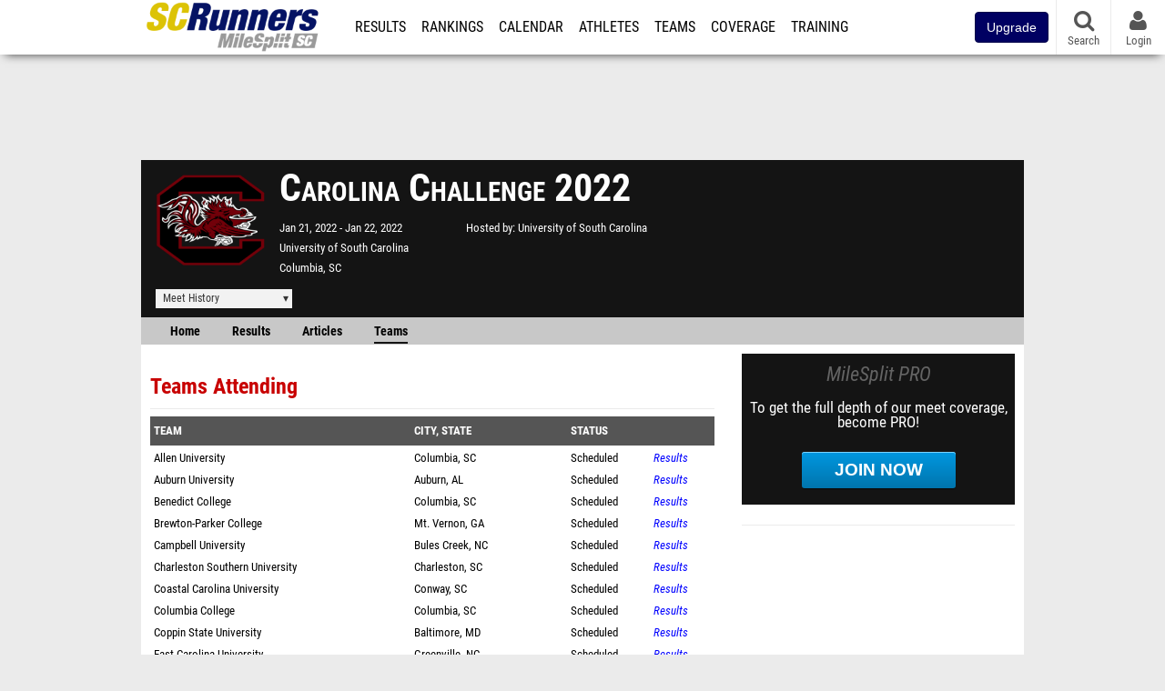

--- FILE ---
content_type: text/html; charset=UTF-8
request_url: https://sc.milesplit.com/meets/458791-carolina-challenge-2022/teams
body_size: 10575
content:
<!DOCTYPE html>
<html lang="en" xmlns:>
<head>
    <script src="https://cmp.osano.com/AzyWAQS5NWEEWkU9/eab0a836-8bac-45b1-8b3e-e92e57e669db/osano.js?language=en"></script>
    <script src="https://www.flolive.tv/osano-flo.js" ></script>
    <!-- Google Tag Manager -->
    <script>(function (w, d, s, l, i) {
            w[l] = w[l] || [];
            w[l].push({
                'gtm.start':
                    new Date().getTime(), event: 'gtm.js'
            });
            var f = d.getElementsByTagName(s)[0],
                j = d.createElement(s), dl = l != 'dataLayer' ? '&l=' + l : '';
            j.async = true;
            j.src =
                'https://www.googletagmanager.com/gtm.js?id=' + i + dl;
            f.parentNode.insertBefore(j, f);
        })(window, document, 'script', 'dataLayer', 'GTM-M962P37');</script>
    <!-- End Google Tag Manager -->
    <title>Carolina Challenge 2022 - Teams Attending</title>

    <!-- Meta -->
    <meta charset="utf-8">
    <meta http-equiv="Content-Type" content="text/html; charset=utf-8" />
    <script>var _sf_startpt=(new Date()).getTime()</script>

    <!-- Responsive -->
    <meta name="application-name" content="SCRUNNERS.COM" />
    <meta name="MobileOptimized" content="width" />
    <meta name="HandheldFriendly" content="true" />
    <meta name="apple-mobile-web-app-capable" content="yes" />
    <meta name="apple-mobile-web-app-status-bar-style" content="black" />
    <meta name="apple-touch-fullscreen" content="YES" />
    <meta name="viewport" content="width=device-width,initial-scale=1.0,minimum-scale=1.0,minimal-ui" />
    <meta name="format-detection" content="telephone=no;address=no;email=no" />

    <!-- Schema.org -->
        <script type="application/ld+json">
        {
            "@context": "https://schema.org",
            "@type": "SportsEvent",
            "name": "Carolina Challenge",
            "description": "MileSplits official teams list for the 2022 Carolina Challenge, hosted by University of South Carolina in Columbia SC.",
            "startDate": "2022-01-21",
            "endDate": "2022-01-22",
            "homeTeam": "University of South Carolina",
            "sport": "Indoor Track & Field",
            "location": {
                "@type": "Place",
                "name": "University of South Carolina",
                "address": {
                  "@type": "PostalAddress",
                  "addressLocality": "Columbia",
                  "addressRegion": "SC"
                }
            },
            "url": "https://sc.milesplit.com/meets/458791-carolina-challenge-2022/teams"
        }
    </script>

    <!-- Icons -->
    <link href="https://assets.sp.milesplit.com/images/milesplit-favicon.png" rel="apple-touch-icon" />
    <link href="https://assets.sp.milesplit.com/images/milesplit-favicon.png" rel="shortcut icon" />
    <link rel="img_src" href="https://assets.sp.milesplit.com/images/milesplit-favicon.png" />

    <!-- Styling -->
    <link href="https://css.sp.milesplit.com/drivefaze/reset.css?build=20260115153858" rel="stylesheet" />
    <link rel="stylesheet" href="//maxcdn.bootstrapcdn.com/font-awesome/4.6.3/css/font-awesome.min.css">
    <link href="//fonts.googleapis.com/css?family=PT+Sans" rel="stylesheet" />
    <link href="//fonts.googleapis.com/css?family=Roboto:400,700,900" rel="stylesheet" />
    <link rel="stylesheet" href="https://css.sp.milesplit.com/milesplit/recaptcha.css?build=20260115153858"/>
    <!--[if lt IE 9]>
    <script src="//html5shiv.googlecode.com/svn/trunk/html5.js"></script>
    <![endif]-->
    <link href="https://css.sp.milesplit.com/drivefaze/default.css?build=20260115153858" rel="stylesheet" />
    <link href="https://css.sp.milesplit.com/drivefaze/sites/sc.css?build=20260115153858" rel="stylesheet" />

    <script>
        window.dataLayer = window.dataLayer || [];
        dataLayer.push ({
            'siteId'  : '42',
            'tld'     :  'com'
        });
    </script>

        <!-- Segment -->
    <script>
        !function(){var analytics=window.analytics=window.analytics||[];if(!analytics.initialize)if(analytics.invoked)window.console&&console.error&&console.error("Segment snippet included twice.");else{analytics.invoked=!0;analytics.methods=["trackSubmit","trackClick","trackLink","trackForm","pageview","identify","reset","group","track","ready","alias","debug","page","once","off","on","addSourceMiddleware","addIntegrationMiddleware","setAnonymousId","addDestinationMiddleware"];analytics.factory=function(e){return function(){var t=Array.prototype.slice.call(arguments);t.unshift(e);analytics.push(t);return analytics}};for(var e=0;e<analytics.methods.length;e++){var key=analytics.methods[e];analytics[key]=analytics.factory(key)}analytics.load=function(key,e){var t=document.createElement("script");t.type="text/javascript";t.async=!0;t.src="https://siop.flosports.tv/siop.js/v1/" + key + "/siop.min.js";;var n=document.getElementsByTagName("script")[0];n.parentNode.insertBefore(t,n);analytics._loadOptions=e};analytics._writeKey="r90fhunU3ddJmMaXcBYXLtAi2vkJHc5g";analytics._cdn="https://siop.flosports.tv";analytics.SNIPPET_VERSION="5.2.0";
            analytics.load("aNJHVzqtABqlCj8RMdLp4YsCVZ51nbs3");
            let rawSegmentIdentity = '';

            let userIdentity = false;
            if (rawSegmentIdentity){
                userIdentity = JSON.parse(rawSegmentIdentity);
            }

            if (userIdentity) {
                analytics.identify(
                    '',
                    userIdentity
                );
            }
            // do page call
            let args = JSON.parse('["Meet - Teams",{"browser":"Chrome","browser_version":"131.0.0.0","component":"App Component","device":"Desktop","device_brand":"Apple","node_id":458791,"node_type":"Meet","page_category":"Meet","subpage_category":"Teams","paywall_present":0,"vertical":"MileSplit","site_id":15,"milesplit_site_id":"42","milesplit_site_code":"sc"}]');
            if (args.length > 1) {
                analytics.page(
                    args[0],
                    args[1]
                );
            }
            else {
                analytics.page();
            }
        }}();
    </script>
    
    <!-- Framework -->
    <script src="//ajax.googleapis.com/ajax/libs/jquery/2.1.3/jquery.min.js"></script>
    <script src="https://www.recaptcha.net/recaptcha/enterprise.js?render={{ config('google:recaptcha') }}"></script>
    <script src="https://js.sp.milesplit.com/drivefaze/prereq.js?build=20260115153858"></script>
    <script src="https://js.sp.milesplit.com/drivefaze/core.js?build=20260115153858"></script>
    <script src="https://js.sp.milesplit.com/drivefaze/api.js?build=20260115153858"></script>
    <script src="https://js.sp.milesplit.com/3rdparty/twbs/3.3.7/bootstrap.min.js?build=20260115153858"></script>

    <!-- PlatformJS Browser and Device Detection & Segment -->
    <script src="https://js.sp.milesplit.com/3rdparty/platform.js?build=20260115153858"></script>
    <script src="https://js.sp.milesplit.com/drivefaze/segment.js?build=20260115153858"></script>

    <script src="/js/drivefaze/cointoss.js"></script>

    <script>
        var ads = {
            'ga': {
                'send': {
                    'hitType'         : 'event',
                    'eventCategory'   : 'dfp',
                    'eventAction'     : 'Initializing',
                    'eventLabel'      : 'Hi',
                    'eventValue'      : 'Hi',
                    'hitCallBack'     : function() {
                        _DF_.log('DFP Callback');
                    }
                }
            },
            'page': {
                'subdomain' : 'sc',
                'module'    : 'meets',
                'moduleId'  : '458791',
                'keywords'  : '',
                'account'   : '0'
            },
            'rules': {
                'id'                      : '',
                'cached'                  : '',
                'skin'                    : '',
                    'interstitial'            : '',
            'mobileInterstitial'      : '',
            'leaderboard'             : ''
            
        }
        }
        window.adData = ads;
        // Defer loading
        $(function(){
            Prereq
                .require({ 'layout'     : 'https://js.sp.milesplit.com/drivefaze/layout.js?build=20260115153858' });
                //.require({ 'api'        : 'https://js.sp.milesplit.com/drivefaze/api.js?build=20260115153858' })
                //.require({ 'twbs'       : 'https://js.sp.milesplit.com/3rdparty/twbs/3.3.7/bootstrap.min.js?build=20260115153858' })
            // Touch devices
            if (!!('ontouchstart' in window)) {
                Prereq.require(
                    'https://js.sp.milesplit.com/3rdparty/doubletaptogo/d2g.js?build=20260115153858',
                    function() {
                        $('#navbar li:has(ul)').doubleTapToGo();
                    }
                );
            }
        });
    </script>

    <!-- Verification -->
    <meta name="inmobi-site-verification" content="d3ac33f46ed8e33a0b3afa297531f596" />

    <!-- SEO -->
    <link rel="canonical" href="https://sc.milesplit.com/meets/458791-carolina-challenge-2022/teams" />
                <meta name="description" content="MileSplits official teams list for the 2022 Carolina Challenge, hosted by University of South Carolina in Columbia SC." />
                <meta name="keywords" content="Carolina Challenge,Columbia,SC,USA" />
        
    <!-- Social/Sharing -->
    <link rel="publisher" href="//plus.google.com/106335681194473166154" />

    <!-- Facebook/OpenGraph -->
    <meta property="fb:admins" content="506280686,508214191" />
    <meta property="fb:app_id" content="261198561567" />
    <meta property="fb:page_id" content="104136371855" />
    <meta property="og:site_name" content="SCRUNNERS.COM" />
    <meta property="og:type" content="article" />
    <meta property="og:title" name="twitter:title" content="Carolina Challenge 2022 - Teams Attending" />
            <meta property="og:description" name="twitter:description" content="MileSplits official teams list for the 2022 Carolina Challenge, hosted by University of South Carolina in Columbia SC." />
                <meta property="og:image" name="twitter:image:src" content="https://assets.sp.milesplit.com/team_logos/835?v=1" />
                    
    <!-- Twitter -->
    <meta name="twitter:card" content="summary">
    <meta name="twitter:site" content="@milesplit">

    <script src="https://js.sp.milesplit.com/drivefaze/pro/paywall.js?build=20260115153858"></script>

    
    
<script src="https://cdnjs.cloudflare.com/ajax/libs/handlebars.js/4.7.7/handlebars.runtime.min.js" integrity="sha512-1JsLHOJ3aKKxY96SA64yDTGQXo46wjivsGj6LiZGQaz0V6cGpGjfFOm1fnH9WkNwf8FFaIU8jVrvAjSESKESww==" crossorigin="anonymous" referrerpolicy="no-referrer"></script>
<script type="text/javascript" src="https://js.sp.milesplit.com/3rdparty/moment/moment.2.26.0.min.js?build=20260115153858"></script>
<link href="https://css.sp.milesplit.com/drivefaze/personalization/onboardingCTA.css?build=20260115153858" rel="stylesheet"/>
<link href="https://css.sp.milesplit.com/drivefaze/personalization/sidebarWidget.css?build=20260115153858" rel="stylesheet"/>
<script src="https://js.sp.milesplit.com/drivefaze/personalization/handlebarTemplates.js?build=20260115153858"></script>
<script type="text/javascript" src="https://js.sp.milesplit.com/drivefaze/personalization/videosWidget.js?build=20260115153858"></script>


    <!-- Initialize site settings -->
    <script type="text/javascript">
        _DF_.init({
            subDomain: 'sc',
            rootDomain: 'milesplit.com',
            userName: '',
            userToken:'',
            userID: '',
            appName: 'MileSplit',
            appHash: 'ba484132cea301bf9d3d6c28f86c660c',
            siteId: '42',
            accounts: JSON.parse('{\"domain\":\"https:\\/\\/accounts.milesplit.com\",\"apiDomain\":\"https:\\/\\/api30.milesplit.com\",\"signup\":\"\\/signup\",\"join\":\"\\/join\",\"login\":\"\\/login\",\"loginSuper\":\"\\/login\\/super\",\"forgot\":\"\\/login\\/forgot\",\"logout\":\"\\/logout\",\"register\":\"\\/register\",\"account\":\"\\/account\\/information\",\"editAccount\":\"\\/settings\\/edit\",\"subscription\":\"\\/account\\/subscriptions\"}')
        });
    </script>

</head>
<body class="drivefaze redesign2015 sc meets">
<!-- Google Tag Manager (noscript) -->
<noscript><iframe src="https://www.googletagmanager.com/ns.html?id=GTM-M962P37"
                  height="0" width="0" style="display:none;visibility:hidden"></iframe></noscript>
<!-- End Google Tag Manager (noscript) -->
<!-- Facebook -->
<script>
    window.fbAsyncInit = function() {
        FB.init({
            appId            : '261198561567',
            autoLogAppEvents : false,
            xfbml            : true,
            version          : 'v3.0'
        });
    };
</script>
<script async defer src="https://connect.facebook.net/en_US/sdk.js"></script>
<!-- End Facebook -->

<!-- AJAX Loader -->
<div id="loader">
    <div class="loaderMsgContainer">
        <div class="loaderMsg">
            <span>
                <i class="fa fa-spinner fa-spin"></i>
                <span class="loaderText">Loading</span>
            </span>
        </div>
    </div>
</div>
<!-- End AJAX Loader -->

<div id="page">
    <header role="banner" id="masthead">
        <div>

            <div id="logo">
                <a class="header" href="/">
                    <span class="title">SCRUNNERS.COM</span>
                </a>
            </div>

            <nav role="navigation" id="navbar">
                <div class="button">
                    <i class="fa fa-bars"></i>
                    <i class="fa fa-remove"></i>
                </div>
                <div class="menu">
                    <ul>
                                                <li class="upgrade-pill">
                            <a href="/join">
                                <button class="btn btn-primary btn-block btn-md">Upgrade</button>
                            </a>
                        </li>
                                                <li class="results">
                            <a href="/results">Results</a>
                            <ul>
                                <li class="resultLinkShoveLeft">
                                    <a href="/results">Meet Results</a>
                                </li>
                                <li class="resultLinkShoveLeft">
                                    <a href="http://milesplit.live/overall">Live Results</a>
                                </li>
                            </ul>
                        </li>
                        <li class="rankings">
                            <a href="/rankings/leaders/high-school-boys/indoor-track-and-field">Rankings</a>
                            <ul>
                                                                <li>
                                    <a href="/rankings/flo50/?year=2026&category=track">COROS MileSplit50</a>
                                </li>
                                                                <li>
                                    <a href="/rankings/leaders/high-school-boys/cross-country">XC Lists</a>
                                </li>
                                <li>
                                    <a href="/rankings/leaders/high-school-boys/indoor-track-and-field">Indoor Lists</a>
                                </li>
                                <li>
                                    <a href="/rankings/leaders/high-school-boys/outdoor-track-and-field">Outdoor Lists</a>
                                </li>
                                <li>
                                    <a href="/virtual-meets">Virtual Meets</a>
                                </li>
                                <li>
                                    <a href="/teamscores">XC Team Scores</a>
                                </li>
                                <li>
                                    <a href="/athletes/compare">Compare Athletes</a>
                                </li>
                            </ul>
                        </li>
                        <li class="calendar">
                            <a href="/calendar">Calendar</a>
                        </li>
                        <li id="navAthletes" class="athletes">
                            <a href="/athletes">Athletes</a>
                        </li>
                                                <li class="teams">
                            <a href="/teams">Teams</a>
                        </li>
                                                <li class="coverage">
                            <a href="#">Coverage</a>
                            <ul>
                                <li>
                                    <a href="/photos">Photos</a>
                                </li>
                                <li>
                                    <a href="/videos/meets">Videos</a>
                                </li>
                                <li>
                                    <a href="/articles">Articles Archive</a>
                                </li>
                                <li>
                                    <a href="/signings">College Commitments</a>
                                </li>
                            </ul>
                        </li>
                        <li class="discussion">
                            <a href="/training">Training</a>
                        </li>
                        <li class="registration">
                            <a href="/meet-creation">Registration</a>
                            <ul>
                                <li>
                                    <a href="/articles/213974">About</a>
                                </li>
                                <li>
                                    <a href="/meet-creation">Setup Meet</a>
                                </li>
                                                                <li>
                                    <a href="https://support.milesplit.com/">FAQ/Help</a>
                                </li>
                            </ul>
                        </li>
                        <li class="more">
                            <a href="/more">More</a>
                            <ul>
                                <li>
                                    <a href="https://www.boulderbibs.com/collections/milesplit" target="_blank" >Bibs</a>
                                </li>
                                                                <li>
                                    <a href="/timing">Timing Companies</a>
                                </li>
                                                                <li>
                                    <a href="/calc">Conversion Calculator</a>
                                </li>
                                <li>
                                    <a href="/racetab">RaceTab</a>
                                </li>
                                <li class="network">
                                    <a href="/network">MileSplit Network</a>
                                </li>
                                <li>

                            </ul>
                        </li>
                    </ul>
                </div>
            </nav>

                        <nav id="navbarUpgradePill">
                <div class="button">
                    <center>
                        <a href="/join">
                            <button class="btn btn-primary btn-block btn-md">Upgrade</button>
                        </a>
                    </center>
                </div>
            </nav>
            
            <nav id="social">
                <div class="button">
                    <a href="#" class="facebook">
                        <i class="fa fa-facebook-official"></i>
                    </a>
                    <a href="#" class="twitter">
                        <i class="fa fa-twitter"></i>
                    </a>
                    <span>Follow Us</span>
                </div>
            </nav>

            <nav id="search" role="search">
                <div class="button">
                    <a href="/search">
                        <i class="fa fa-search" style="display:block"></i>
                        <span>Search</span>
                    </a>
                </div>
            </nav>

            <nav id="account">
                <div class="button">
                    <a href="#account">
                        <i class="fa fa-user"></i>
                        <i class="fa fa-remove"></i>
                                                <span>Login</span>
                                            </a>
                </div>
                <div class="menu">
                    
                    <section>
                        <header>
                            <strong class="notLoggedIn">
                                Not logged in
                            </strong>
                        </header>

                        <ul>
                            <li>
                                <a href="/login?next=https%3A%2F%2Fsc.milesplit.com%2Fmeets%2F458791-carolina-challenge-2022%2Fteams&ref=navbar">
                                    Login
                                </a>
                            </li>
                            <li>
                                <a href="/register?next=https%3A%2F%2Fsc.milesplit.com%2Fmeets%2F458791-carolina-challenge-2022%2Fteams&ref=navbar">
                                    Sign Up
                                </a>
                            </li>
                        </ul>

                    </section>

                                    </div>
            </nav>

        </div>
    </header>
    <div id="skin"></div>
    <div class="leaderboard">
        <div id="leaderboard_atf"></div>
        <div id="leaderboard_promo"></div>
        <div id="pushdown"></div>
    </div>
    <main role="main">

        <div id="subheader">
            

    
<script src="https://js.sp.milesplit.com/drivefaze/meets/meets.js?build=20260115153858"></script>
<link href="https://css.sp.milesplit.com/drivefaze/dropdown.css?build=20260115153858" rel="stylesheet" />
<link href="https://css.sp.milesplit.com/drivefaze/meets/default.css?build=20260115153858" rel="stylesheet" />

<header class="meet">

        <figure class="logo">
        <a href="https://sc.milesplit.com/meets/458791-carolina-challenge-2022/info">
                        <img src="https://assets.sp.milesplit.com/team_logos/835?v=1" />
                    </a>
            </figure>
    
        <h1 class="meetName">
            Carolina Challenge 2022        </h1>


    <div class="basicInfo">
        <div class="date">
            <time>
                Jan 21, 2022            </time>
                        <time>
                Jan 22, 2022            </time>
                    </div>

        <div class="venueName">
            <a href="https://sc.milesplit.com/venues/1355/university-of-south-carolina">University of South Carolina</a>
        </div>

        <div class="venueCity">
            Columbia, SC        </div>

    </div>

    <div class="extendedInfo">

                <div class="hostedBy">
            <span>Hosted by</span>
            <a href="https://sc.milesplit.com/teams/835-university-of-south-carolina">
                University of South Carolina            </a>
        </div>
        
        

        
        <div class="countdown">
                    </div>
    </div>

    <div class="registration">

        
        
        
        


    </div>

    <div class="dropdownMenus">

        <div class="meetHistory">
            <a href="#">Meet History</a>
            <div class="dropdown">
                                <div class="recordCategories">
                    <strong>Records</strong>
                    <ul class="categories">
                        <li>
                            <a href="#meet">Meet</a>
                        </li>
                        <li>
                            <a href="#venue">Venue</a>
                        </li>
                    </ul>
                </div>
                <div class="meet records">
                    <strong>Meet Records</strong>
                    <ul>
                        <li class="back">
                            <a href="#back">Back</a>
                        </li>
                                                                                                                        <li class="college male meet">
                            <a href="https://www.milesplit.com/rankings/leaders/college-men/indoor-track-and-field?year=all&meet=88467">
                                College Men
                            </a>
                        </li>
                        <li class="college female meet">
                            <a href="https://www.milesplit.com/rankings/leaders/college-women/indoor-track-and-field?year=all&meet=88467">
                                College Women
                            </a>
                        </li>
                                            </ul>
                </div>
                                <div class="venue records">
                    <strong>Venue Records</strong>
                    <ul>
                                                <li class="back">
                            <a href="#back">Back</a>
                        </li>
                                                                                                                                                <li class="college male venue">
                            <a href="https://www.milesplit.com/rankings/leaders/college-men/indoor-track-and-field?year=all&venue=1355">
                                College Men
                            </a>
                        </li>
                        <li class="college female venue">
                            <a href="https://www.milesplit.com/rankings/leaders/college-women/indoor-track-and-field?year=all&venue=1355">
                                College Women
                            </a>
                        </li>
                                            </ul>
                </div>
                                <div class="pastMeets">
                    <strong>Past Meets</strong>
                                        <ul class="meets">
                                                                        <li data-decade="2020">
                            <a href="https://sc.milesplit.com/meets/585400-carolina-challenge-2024">2024-01-19</a>
                                                    </li>
                                                <li data-decade="2020">
                            <a href="https://sc.milesplit.com/meets/512165-carolina-challenge-2023">2023-01-20</a>
                                                    </li>
                                            </ul>
                </div>
                            </div>
        </div>

        
        
    </div>

    <nav class="meetHeaderNav">

        <a href="https://sc.milesplit.com/meets/458791-carolina-challenge-2022/info">
            Home
        </a>

        <a href="https://sc.milesplit.com/meets/458791-carolina-challenge-2022/results">
            Results
        </a>

        
        
                    <a href="https://sc.milesplit.com/meets/458791-carolina-challenge-2022/articles">
                Articles
            </a>
        
                    <a href="https://sc.milesplit.com/meets/458791-carolina-challenge-2022/teams" class="selected">
                Teams
            </a>
        
        
        
        <div class="addthis_toolbox addthis_default_style addthis_24x24_style social">
            <a class="addthis_button_facebook"></a>
            <a class="addthis_button_twitter"></a>
            <a class="addthis_button_pinterest_share"></a>
            <a class="addthis_button_tumblr"></a>
            <a class="addthis_button_google_plusone_share"></a>
            <a class="addthis_button_compact"></a>
        </div>

        <script type="text/javascript">var addthis_config = {'data_track_addressbar':true,'data_ga_tracker':'UA-381648-1'};</script>
        <script type="text/javascript" src="//s7.addthis.com/js/300/addthis_widget.js#pubid=ra-51d30fae08c5dc5c"></script>
    </nav>
</header>

<script type="text/javascript">
    $(document).ready(function(){
        var cur = new Date();
        var close = new Date('');
        var one_day = 1000 * 60 * 60 * 24;
        var distance = close.getTime() - cur.getTime();
        var daysLeft = distance/ one_day;
        if(daysLeft > 1){
            $('#countdownMain').text(`Registration Closes in ${ Math.floor(daysLeft) } days`)
        } else {
            $('#countdownMain').text('Time left to register');
            var x = setInterval(function() {
                var now = new Date();
                var distance = close.getTime() - now.getTime();
                var hours = Math.floor((distance % (1000 * 60 * 60 * 24)) / (1000 * 60 * 60));
                var minutes = Math.floor((distance % (1000 * 60 * 60)) / (1000 * 60));
                var seconds = Math.floor((distance % (1000 * 60)) / 1000);
                $('#countdownClock').text(`${hours} Hours ${minutes} Minutes ${seconds} Seconds`)
                if (distance < 0) {
                    clearInterval(x);
                    $('#countdownMain').text('')
                    $('#countdownClock').text('')
                }
            }, 1000);
        }
    })
</script>


                    </div>

        
        <div id="content" class="content">
            <div>
                

<section>

    <header>
        <h2>Teams Attending</h2>
    </header>

    
    <table class="teamMeetsEntries" id="teamMeetsEntries">
        <thead>
            <tr>
                <th class="name">Team</th>
                <th class="city">City, State</th>
                <th class="status">Status</th>
                <th class="results"></th>
            </tr>
        </thead>
        <tbody>
                        <tr>
                <td class="name">
                    <a href="https://sc.milesplit.com/teams/23416-allen-university">
                        Allen University                    </a>
                </td>
                <td class="city">
                    Columbia, SC                </td>
                <td class="status">
                    Scheduled                </td>
                <td class="results">
                                        <a href="https://sc.milesplit.com/meets/458791-carolina-challenge-2022/teams/23416">
                        Results
                    </a>
                                    </td>
            </tr>
                        <tr>
                <td class="name">
                    <a href="https://al.milesplit.com/teams/742-auburn-university">
                        Auburn University                    </a>
                </td>
                <td class="city">
                    Auburn, AL                </td>
                <td class="status">
                    Scheduled                </td>
                <td class="results">
                                        <a href="https://sc.milesplit.com/meets/458791-carolina-challenge-2022/teams/742">
                        Results
                    </a>
                                    </td>
            </tr>
                        <tr>
                <td class="name">
                    <a href="https://sc.milesplit.com/teams/16335-benedict-college">
                        Benedict College                    </a>
                </td>
                <td class="city">
                    Columbia, SC                </td>
                <td class="status">
                    Scheduled                </td>
                <td class="results">
                                        <a href="https://sc.milesplit.com/meets/458791-carolina-challenge-2022/teams/16335">
                        Results
                    </a>
                                    </td>
            </tr>
                        <tr>
                <td class="name">
                    <a href="https://ga.milesplit.com/teams/22438-brewton-parker-college">
                        Brewton-Parker College                    </a>
                </td>
                <td class="city">
                    Mt. Vernon, GA                </td>
                <td class="status">
                    Scheduled                </td>
                <td class="results">
                                        <a href="https://sc.milesplit.com/meets/458791-carolina-challenge-2022/teams/22438">
                        Results
                    </a>
                                    </td>
            </tr>
                        <tr>
                <td class="name">
                    <a href="https://nc.milesplit.com/teams/9277-campbell-university">
                        Campbell University                    </a>
                </td>
                <td class="city">
                    Bules Creek, NC                </td>
                <td class="status">
                    Scheduled                </td>
                <td class="results">
                                        <a href="https://sc.milesplit.com/meets/458791-carolina-challenge-2022/teams/9277">
                        Results
                    </a>
                                    </td>
            </tr>
                        <tr>
                <td class="name">
                    <a href="https://sc.milesplit.com/teams/7155-charleston-southern-university">
                        Charleston Southern University                    </a>
                </td>
                <td class="city">
                    Charleston, SC                </td>
                <td class="status">
                    Scheduled                </td>
                <td class="results">
                                        <a href="https://sc.milesplit.com/meets/458791-carolina-challenge-2022/teams/7155">
                        Results
                    </a>
                                    </td>
            </tr>
                        <tr>
                <td class="name">
                    <a href="https://sc.milesplit.com/teams/7719-coastal-carolina-university">
                        Coastal Carolina University                    </a>
                </td>
                <td class="city">
                    Conway, SC                </td>
                <td class="status">
                    Scheduled                </td>
                <td class="results">
                                        <a href="https://sc.milesplit.com/meets/458791-carolina-challenge-2022/teams/7719">
                        Results
                    </a>
                                    </td>
            </tr>
                        <tr>
                <td class="name">
                    <a href="https://sc.milesplit.com/teams/35820-columbia-college">
                        Columbia College                    </a>
                </td>
                <td class="city">
                    Columbia, SC                </td>
                <td class="status">
                    Scheduled                </td>
                <td class="results">
                                        <a href="https://sc.milesplit.com/meets/458791-carolina-challenge-2022/teams/35820">
                        Results
                    </a>
                                    </td>
            </tr>
                        <tr>
                <td class="name">
                    <a href="https://md.milesplit.com/teams/5811-coppin-state-university">
                        Coppin State University                    </a>
                </td>
                <td class="city">
                    Baltimore, MD                </td>
                <td class="status">
                    Scheduled                </td>
                <td class="results">
                                        <a href="https://sc.milesplit.com/meets/458791-carolina-challenge-2022/teams/5811">
                        Results
                    </a>
                                    </td>
            </tr>
                        <tr>
                <td class="name">
                    <a href="https://nc.milesplit.com/teams/607-east-carolina-university">
                        East Carolina University                    </a>
                </td>
                <td class="city">
                    Greenville, NC                </td>
                <td class="status">
                    Scheduled                </td>
                <td class="results">
                                        <a href="https://sc.milesplit.com/meets/458791-carolina-challenge-2022/teams/607">
                        Results
                    </a>
                                    </td>
            </tr>
                        <tr>
                <td class="name">
                    <a href="https://fl.milesplit.com/teams/3825-embry-riddle-university">
                        Embry Riddle University                    </a>
                </td>
                <td class="city">
                    Daytona Beach, FL                </td>
                <td class="status">
                    Scheduled                </td>
                <td class="results">
                                        <a href="https://sc.milesplit.com/meets/458791-carolina-challenge-2022/teams/3825">
                        Results
                    </a>
                                    </td>
            </tr>
                        <tr>
                <td class="name">
                    <a href="https://ga.milesplit.com/teams/22439-emmanuel-college-lions">
                        Emmanuel College Lions                    </a>
                </td>
                <td class="city">
                    Franklin Springs,, GA                </td>
                <td class="status">
                    Scheduled                </td>
                <td class="results">
                                        <a href="https://sc.milesplit.com/meets/458791-carolina-challenge-2022/teams/22439">
                        Results
                    </a>
                                    </td>
            </tr>
                        <tr>
                <td class="name">
                    <a href="https://sc.milesplit.com/teams/9232-erskine">
                        Erskine                    </a>
                </td>
                <td class="city">
                    Due West, SC                </td>
                <td class="status">
                    Scheduled                </td>
                <td class="results">
                                        <a href="https://sc.milesplit.com/meets/458791-carolina-challenge-2022/teams/9232">
                        Results
                    </a>
                                    </td>
            </tr>
                        <tr>
                <td class="name">
                    <a href="https://ga.milesplit.com/teams/1085-georgia-tech">
                        Georgia Tech                    </a>
                </td>
                <td class="city">
                    Atlanta, GA                </td>
                <td class="status">
                    Scheduled                </td>
                <td class="results">
                                        <a href="https://sc.milesplit.com/meets/458791-carolina-challenge-2022/teams/1085">
                        Results
                    </a>
                                    </td>
            </tr>
                        <tr>
                <td class="name">
                    <a href="https://fl.milesplit.com/teams/565-jacksonville-university">
                        Jacksonville University                    </a>
                </td>
                <td class="city">
                    Jacksonville, FL                </td>
                <td class="status">
                    Scheduled                </td>
                <td class="results">
                                        <a href="https://sc.milesplit.com/meets/458791-carolina-challenge-2022/teams/565">
                        Results
                    </a>
                                    </td>
            </tr>
                        <tr>
                <td class="name">
                    <a href="https://nc.milesplit.com/teams/20822-johnson-c-smith-university">
                        Johnson C. Smith University                    </a>
                </td>
                <td class="city">
                    Charlotte, NC                </td>
                <td class="status">
                    Scheduled                </td>
                <td class="results">
                                        <a href="https://sc.milesplit.com/meets/458791-carolina-challenge-2022/teams/20822">
                        Results
                    </a>
                                    </td>
            </tr>
                        <tr>
                <td class="name">
                    <a href="https://nc.milesplit.com/teams/22371-mount-olive-college">
                        Mount Olive College                    </a>
                </td>
                <td class="city">
                    Mount Olive, NC                </td>
                <td class="status">
                    Scheduled                </td>
                <td class="results">
                                        <a href="https://sc.milesplit.com/meets/458791-carolina-challenge-2022/teams/22371">
                        Results
                    </a>
                                    </td>
            </tr>
                        <tr>
                <td class="name">
                    <a href="https://oh.milesplit.com/teams/5859-ohio-state-university">
                        Ohio State University                    </a>
                </td>
                <td class="city">
                    Columbus, OH                </td>
                <td class="status">
                    Scheduled                </td>
                <td class="results">
                                        <a href="https://sc.milesplit.com/meets/458791-carolina-challenge-2022/teams/5859">
                        Results
                    </a>
                                    </td>
            </tr>
                        <tr>
                <td class="name">
                    <a href="https://nc.milesplit.com/teams/7694-queens-university-of-charlotte">
                        Queens University of Charlotte                    </a>
                </td>
                <td class="city">
                    Charlotte, NC                </td>
                <td class="status">
                    Scheduled                </td>
                <td class="results">
                                        <a href="https://sc.milesplit.com/meets/458791-carolina-challenge-2022/teams/7694">
                        Results
                    </a>
                                    </td>
            </tr>
                        <tr>
                <td class="name">
                    <a href="https://ga.milesplit.com/teams/9256-savannah-college-of-art-and-design">
                        Savannah College of Art and Design                    </a>
                </td>
                <td class="city">
                    Savananh, GA                </td>
                <td class="status">
                    Scheduled                </td>
                <td class="results">
                                        <a href="https://sc.milesplit.com/meets/458791-carolina-challenge-2022/teams/9256">
                        Results
                    </a>
                                    </td>
            </tr>
                        <tr>
                <td class="name">
                    <a href="https://sc.milesplit.com/teams/10225-south-carolina-state-university">
                        South Carolina State University                    </a>
                </td>
                <td class="city">
                    Orangeburg, SC                </td>
                <td class="status">
                    Scheduled                </td>
                <td class="results">
                                        <a href="https://sc.milesplit.com/meets/458791-carolina-challenge-2022/teams/10225">
                        Results
                    </a>
                                    </td>
            </tr>
                        <tr>
                <td class="name">
                    <a href="https://al.milesplit.com/teams/582-troy-university">
                        Troy University                    </a>
                </td>
                <td class="city">
                    Troy, AL                </td>
                <td class="status">
                    Scheduled                </td>
                <td class="results">
                                        <a href="https://sc.milesplit.com/meets/458791-carolina-challenge-2022/teams/582">
                        Results
                    </a>
                                    </td>
            </tr>
                        <tr>
                <td class="name">
                    <a href="https://nc.milesplit.com/teams/9071-unc-greensboro">
                        UNC Greensboro                    </a>
                </td>
                <td class="city">
                    Greensboro, NC                </td>
                <td class="status">
                    Scheduled                </td>
                <td class="results">
                                        <a href="https://sc.milesplit.com/meets/458791-carolina-challenge-2022/teams/9071">
                        Results
                    </a>
                                    </td>
            </tr>
                        <tr>
                <td class="name">
                    <a href="https://sc.milesplit.com/teams/542-usc-upstate">
                        USC Upstate                    </a>
                </td>
                <td class="city">
                    Spartanburg, SC                </td>
                <td class="status">
                    Scheduled                </td>
                <td class="results">
                                        <a href="https://sc.milesplit.com/meets/458791-carolina-challenge-2022/teams/542">
                        Results
                    </a>
                                    </td>
            </tr>
                        <tr>
                <td class="name">
                    <a href="https://fl.milesplit.com/teams/14-university-of-miami">
                        University of Miami                    </a>
                </td>
                <td class="city">
                    Coral Gables, FL                </td>
                <td class="status">
                    Scheduled                </td>
                <td class="results">
                                        <a href="https://sc.milesplit.com/meets/458791-carolina-challenge-2022/teams/14">
                        Results
                    </a>
                                    </td>
            </tr>
                        <tr>
                <td class="name">
                    <a href="https://fl.milesplit.com/teams/13-university-of-north-florida">
                        University of North Florida                    </a>
                </td>
                <td class="city">
                    Jacksonville, FL                </td>
                <td class="status">
                    Scheduled                </td>
                <td class="results">
                                        <a href="https://sc.milesplit.com/meets/458791-carolina-challenge-2022/teams/13">
                        Results
                    </a>
                                    </td>
            </tr>
                        <tr>
                <td class="name">
                    <a href="https://sc.milesplit.com/teams/835-university-of-south-carolina">
                        University of South Carolina                    </a>
                </td>
                <td class="city">
                    Columbia, SC                </td>
                <td class="status">
                    Scheduled                </td>
                <td class="results">
                                        <a href="https://sc.milesplit.com/meets/458791-carolina-challenge-2022/teams/835">
                        Results
                    </a>
                                    </td>
            </tr>
                        <tr>
                <td class="name">
                    <a href="https://nc.milesplit.com/teams/531-western-carolina-university">
                        Western Carolina University                    </a>
                </td>
                <td class="city">
                    Cullowhee, NC                </td>
                <td class="status">
                    Scheduled                </td>
                <td class="results">
                                        <a href="https://sc.milesplit.com/meets/458791-carolina-challenge-2022/teams/531">
                        Results
                    </a>
                                    </td>
            </tr>
                        <tr>
                <td class="name">
                    <a href="https://nc.milesplit.com/teams/9016-wingate-university">
                        Wingate University                    </a>
                </td>
                <td class="city">
                    Wingate, NC                </td>
                <td class="status">
                    Scheduled                </td>
                <td class="results">
                                        <a href="https://sc.milesplit.com/meets/458791-carolina-challenge-2022/teams/9016">
                        Results
                    </a>
                                    </td>
            </tr>
                    </tbody>
    </table>

    
</section>


            </div>
        </div>

        <aside id="side" role="complementary">
            <div>
                



<a href="/join?ref=meet-458791-tab-teams&next=https%3A%2F%2Fsc.milesplit.com%2Fmeets%2F458791-carolina-challenge-2022%2Fteams&" class="joinPro">
    <div>
        <header>
            MileSplit PRO
        </header>
        <p>
            To get the full depth of our meet coverage, become PRO!
        </p>
        <div class="button callToAction">
            Join Now
        </div>
    </div>
</a>


<div id="rectangle_btf_mobile"  class="mobileAd" data-name="rectangle btf mobile"></div>
<div id="rectangle_atf" class="rectangleSideAd"></div>

    <div id="rectangle_btf" class="rectangleSideAd"></div>


            </div>
        </aside>

    </main>

    <div id="interstitial"></div>
    <!--div class="leaderboard btf" id="leaderboard_btf" data-name="leaderboard btf"></div-->

    <footer id="footer" role="contentinfo">
        <div>
            <p class="copyright">
                &copy; 2026 <a href="/support/copyright">Copyright</a>
                <a href="https://www.flosports.tv" target="_blank">FloSports, Inc.</a>
            </p>
                        <p class="editor">
                MileSplit South Carolina Editor:
                John Olson, <a href="mailto:"></a>
            </p>
                        <p class="links">
                <a href="https://support.milesplit.com">Contact Us</a>
                <a href="https://www.flosports.tv/privacy-policy/">Privacy Policy</a>
                <a href="https://www.flosports.tv/terms-of-service/">Terms of Use</a>
                <a href="#" id="cookiePref" onclick="">Cookie Preferences / Do Not Sell or Share My Personal Information</a>
            </p>
            <p class="speed" data-cacheKey="{meet:458791}:/meets/458791-carolina-challenge-2022/teams:::sc" data-environment="Production">
                Generated by 10.1.2.60                fresh                in 65 milliseconds
            </p>
        </div>
    </footer>

</div>



<script src="https://js.sp.milesplit.com/drivefaze/common-ms05.js?build=20260115153858"></script>

<script type="text/javascript">
    segmentNavTopLevelCategories    = $('#navbar .menu > ul > li > a');
    segmentNavSubCategories         = $('#navbar .menu > ul > li > ul > li > a');
    segmentNavTopLevelCategories.on('click', function(e){
        segmentNavTrack('Go To ' + $(this).text());
    });
    segmentNavSubCategories.on('click', function(e){
        segmentNavTrack('SubNav ' + $(this).text());
    });
    var segmentNavTrack = function(event_fired) {
        segment.track({
            event_fired: event_fired,
            url: window.location.href
        }, {
            integrations: {
                'All': true,
                'Google Analytics': false,
                'Facebook Pixel': false,
                'Meta Pixel': false
            }
        });
    }
</script>
<script type="text/javascript">
    $(document).ready(function () {
        $(document).on("click", '#cookiePref', function (e) {
            e.preventDefault();
            Osano.cm.showDrawer('osano-cm-dom-info-dialog-open')
        })
    })
</script>

<script type="text/javascript">
</script>






</body>
</html>



--- FILE ---
content_type: application/javascript; charset=utf-8
request_url: https://fundingchoicesmessages.google.com/f/AGSKWxXcYHUJLkTY2dXvwQFbZxWKI8qPjPr7Xw9jsWLDiMo8NzmTpKEWgaSSnjwkeUfsyqeBkuKGe7pf12aNI3yssN8t_PfVQYVIj1kYTZHUQFOpv7i35T22ObqZTXe2hGB1HWhcG-mhHT0Yik1l2zViUuGkkxy2RAz_XEweI8B4dalzcA-xmvItD_TJ7bT4/_/txtAd1./anyad.js/600x90./adsico2._juicyads.
body_size: -1292
content:
window['d3304349-6c0d-4774-9029-dc15acfc3088'] = true;